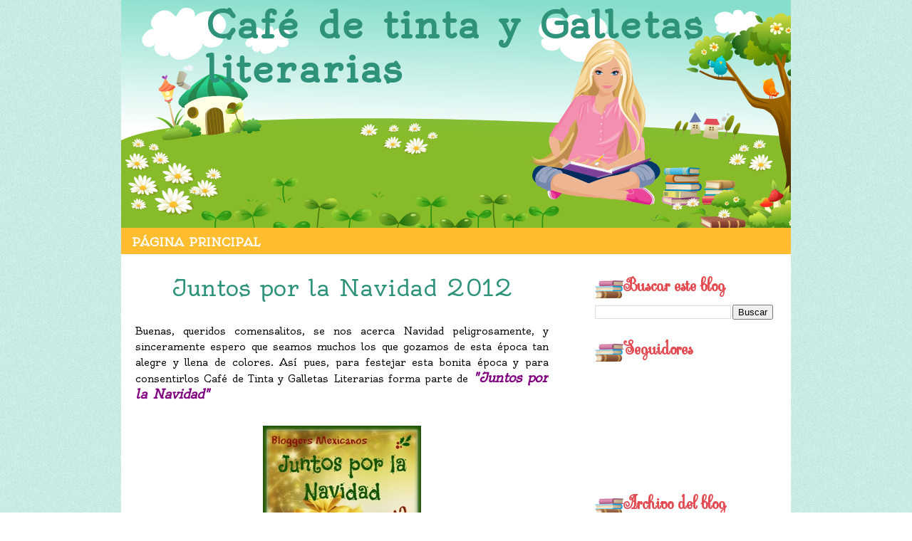

--- FILE ---
content_type: text/html; charset=UTF-8
request_url: https://cafedetinta.blogspot.com/2012/12/juntos-por-la-navidad-2012.html
body_size: 12177
content:
<!DOCTYPE html>
<html dir='ltr' xmlns='http://www.w3.org/1999/xhtml' xmlns:b='http://www.google.com/2005/gml/b' xmlns:data='http://www.google.com/2005/gml/data' xmlns:expr='http://www.google.com/2005/gml/expr'>
<head>
<link href='https://www.blogger.com/static/v1/widgets/2944754296-widget_css_bundle.css' rel='stylesheet' type='text/css'/>
<link href="//fonts.googleapis.com/css?family=Oldenburg" rel="stylesheet" type="text/css">
<link href="//fonts.googleapis.com/css?family=Sevillana" rel="stylesheet" type="text/css">
<meta content='text/html; charset=UTF-8' http-equiv='Content-Type'/>
<meta content='blogger' name='generator'/>
<link href='https://cafedetinta.blogspot.com/favicon.ico' rel='icon' type='image/x-icon'/>
<link href='http://cafedetinta.blogspot.com/2012/12/juntos-por-la-navidad-2012.html' rel='canonical'/>
<link rel="alternate" type="application/atom+xml" title="Café de tinta y Galletas literarias - Atom" href="https://cafedetinta.blogspot.com/feeds/posts/default" />
<link rel="alternate" type="application/rss+xml" title="Café de tinta y Galletas literarias - RSS" href="https://cafedetinta.blogspot.com/feeds/posts/default?alt=rss" />
<link rel="service.post" type="application/atom+xml" title="Café de tinta y Galletas literarias - Atom" href="https://www.blogger.com/feeds/6533779155259197008/posts/default" />

<link rel="alternate" type="application/atom+xml" title="Café de tinta y Galletas literarias - Atom" href="https://cafedetinta.blogspot.com/feeds/3220765122461395211/comments/default" />
<!--Can't find substitution for tag [blog.ieCssRetrofitLinks]-->
<link href='https://blogger.googleusercontent.com/img/b/R29vZ2xl/AVvXsEigoO_EEvGPVvkfZk5bMlZkkQnaj7p4YkQkpyPweXCR10gA_wOniAb_cUUagzRWtWBpMDAHBEK_sq8K-TFDmSuvpN0qY1cle_2IYZHO2WexfBKoIsQPB6axirqIomCBjMx92JxRaq7iCGIT/s1600/Banner+Juntos+por+la+Navidad+mini.jpg' rel='image_src'/>
<meta content='http://cafedetinta.blogspot.com/2012/12/juntos-por-la-navidad-2012.html' property='og:url'/>
<meta content='Juntos por la Navidad 2012 ' property='og:title'/>
<meta content='Blog literario, libros, reseñas de libros, anime, manga, concursos literarios, sorteos de libros.' property='og:description'/>
<meta content='https://blogger.googleusercontent.com/img/b/R29vZ2xl/AVvXsEigoO_EEvGPVvkfZk5bMlZkkQnaj7p4YkQkpyPweXCR10gA_wOniAb_cUUagzRWtWBpMDAHBEK_sq8K-TFDmSuvpN0qY1cle_2IYZHO2WexfBKoIsQPB6axirqIomCBjMx92JxRaq7iCGIT/w1200-h630-p-k-no-nu/Banner+Juntos+por+la+Navidad+mini.jpg' property='og:image'/>
<title>
Juntos por la Navidad 2012  | Café de tinta y Galletas literarias
</title>
<style id='page-skin-1' type='text/css'><!--
/*
-----------------------------------------------
Blogger Template
Coder: www.ipietoon.com
----------------------------------------------- */
body {
background:url(https://blogger.googleusercontent.com/img/b/R29vZ2xl/AVvXsEgQeLi9nZgDpGjP0kyNlqUC18cv10BBjz9fTj5YWnoeTcPVn3VZVJBnrWKQp59ru0Lc5emCvVmy1f2jQ3cwE0H8yzP1I8mL16EgQpPGDG46z-42rV9HyjOY_0PayWLklbja1M0CnYP0xVq2/s0/anazbg.png) repeat;
color: #000;
font-size: 14px;
font-family:'Oldenburg',Georgia,Trebuchet MS,  Sans-Serif;
text-align: left;
margin: 0 auto 0;
padding: 0;
}
#navbar-iframe {
height: 0px;
visibility: hidden;
display: none;
}
#wrap {
width: 940px;
margin: 0px auto 0px;
padding: 0px 20px 0px 20px;
position: relative;
}
#wrap-inner {
background:#fff;
padding:10px;
}
a, a:visited {
color: #2e937a;
text-decoration: none;
}
a:hover {
color: #e34950;
text-decoration: underline;
}
a img {
border-width: 0;
}
/* Header
-----------------------------------------------*/
#header-outer{
background:url(https://blogger.googleusercontent.com/img/b/R29vZ2xl/AVvXsEhBvf0zCzK2fzJoDQEf3K8TWPZnOfSLvJx6pKunGYtQV5Qwkj0h2OmJkEg5yPTBCIuBaFd1dms6F4Xy0zyuXtg2kc_FZZ4GOoss6DGvqgM4-GEgpUZGR8rh0wWiFvtqzIFfJc60i6PlE6xQ/s0/header.png) no-repeat;
width: 940px;
height: 320px;
color: #932b54;
margin: 0 auto 0;
padding: 0;
overflow: hidden;
}
#header-wrapper {
width: 900px;
color: #2e937a;
margin: 0 auto 0;
overflow: hidden;
}
#header-inner {
margin-left: auto;
margin-right: auto;
}
#header {
margin: auto;
text-align: left;
}
#header h1 {
margin:5px 5px 0px 100px;
padding:0px;
font-size: 52px;
line-height:1.2em;
text-transform:titlecase;
letter-spacing:.05em;
}
#header a {
text-decoration:none;
}
#header a:hover {
}
#header .description {
font-family: 'Sevillana',Georgia,serif;
margin:0 5px 5px;
padding:10px 0px 15px 150px;
max-width:700px;
letter-spacing:.1em;
line-height: 1.4em;
color:#cf6364;
font-weight:bold;
font-size:24px;
}
#header img {
margin-top:20px;
margin-left: auto;
margin-right: auto;
}
/* Navigation Menu
------------------------------------------------------*/
#NavbarMenu {
background:#febd2f;
width: 940px;
font-family:'Oldenburg', Serif;
font-size: 16px;
text-transform:uppercase;
color: #fff;
font-weight: bold;
margin: 0px auto 0px;
padding:0px;
}
#nav {
margin: 0;
padding: 0;
}
#nav ul {
float: left;
list-style: none;
margin: 0;
padding: 0;
}
#nav li {
list-style: none;
margin: 0;
padding: 0;
}
#nav li a, #nav li a:link, #nav li a:visited {
color: #fff;
display: block;
font-weight: bold;
text-transform: uppercase;
margin: 0;
padding: 10px 15px 7px;
}
#nav li a:hover, #nav li a:active {
color: #5b3a19;
margin: 0;
padding: 10px 15px 7px;
text-decoration: none;
}
#nav li li a, #nav li li a:link, #nav li li a:visited {
background: #C5EAf7;
width: 150px;
color: #FFF;
font-weight: normal;
text-transform: lowercase;
float: none;
margin: 0;
padding: 7px 10px;
border-bottom: 1px dashed #FFF;
border-left: 1px solid #FFF;
border-right: 1px solid #FFF;
}
#nav li li a:hover, #nav li li a:active {
background: #e87e93;
color: #FFF;
padding: 7px 10px;
}
#nav li {
float: left;
padding: 0;
}
#nav li ul {
z-index: 9999;
position: absolute;
left: -999em;
height: auto;
width: 170px;
margin: 0;
padding: 0;
}
#nav li ul a {
width: 140px;
}
#nav li ul ul {
margin: -32px 0 0 171px;
}
#nav li:hover ul ul, #nav li:hover ul ul ul, #nav li.sfhover ul ul, #nav li.sfhover ul ul ul {
left: -999em;
}
#nav li:hover ul, #nav li li:hover ul, #nav li li li:hover ul, #nav li.sfhover ul, #nav li li.sfhover ul, #nav li li li.sfhover ul {
left: auto;
}
#nav li:hover, #nav li.sfhover {
position: static;
}
/*Wrapper
---------------------------------*/
#outer-wrapper {
padding:10px;
margin:0 auto 0;
line-height: 18px;
}
#content-wrapper {
margin:0 auto 0;
padding:0px;
line-height: 18px;
}
#main-wrapper {
background:#ffffff;
float: left;
width: 600px;
margin: auto;
padding-right:0px;
}
#sidebar-wrapper-left {
width: 260px;
margin: auto;
padding: 0;
float: right;
font-size: 12px!important;
line-height: 14px!important;
word-wrap: break-word; /* fix for long text breaking sidebar float in IE */
overflow: hidden;      /* fix for long non-text content breaking IE sidebar float */
}
#sidebar-wrapper-left h2, #sidebar-wrapper-right h2 {
background:url(https://blogger.googleusercontent.com/img/b/R29vZ2xl/AVvXsEhFW00KQSNm_5GbMotwzeowhEkeydzlb9jtJL9c0lBs2Zf9FvgFALyriDq6M8i8Cr23OyHllRwZQznQNSXF_XOGp_dcJvDUsdC47QSIXMYJETJgpRy8wLvoVBtVv6U8Hxn1U90EwzrDYR1W/s0/side.png) no-repeat left center;
color: #e34950;
font-family: 'Sevillana',Georgia,serif;
font-size: 24px;
padding: 10px 0px 20px 40px;
margin: 0px;
text-align:left;
}
.sidebar, .sidebar2 {
margin: 2px 0px;
padding: 0px;
}
.sidebar ul, .sidebar2 ul {
list-style:none;
margin:2px 0px;
padding: 0px;
}
.sidebar li, .sidebar2 li {
margin: 1px 0px;
padding: 2px;
border-bottom:1px solid #ffaaaa;
}
.sidebar .widget, .sidebar2 .widget {
margin-bottom:10px;
padding:0px;
}
.sidebar .widget {
margin-bottom:10px;
padding:5px;
}
.main .widget {
margin: 0px;
padding: 0px;
}
.main .Blog {
padding: 10px 15px;
margin: 0px;
}
/*Post
-------------------------------------------------*/
h2.date-header {
margin: 1.5em 0 .5em;
display: none;
}
.post {
margin-bottom:10px;
padding: 0px;
overflow:hidden;
width:580px;
}
.post h3 {
margin: 10px 0 5px;
line-height:35px;
text-align:center;
}
.post h3 a, #content h1 a:visited {
color: #2e937a;
font-size: 32px;
font-family: 'Oldenburg',georgia, tahoma, verdana;
font-weight: normal;
margin: 0 0 5px;
padding: 0;
}
.post h3 a:hover {
color: #4c4b4c;
text-decoration: none;
}
.post-body {
text-align:justify;
margin: .75em 0 .75em;
line-height: 1.6em;
}
.post-header {
margin: .1em 0 .75em 0px;
padding:5px;
letter-spacing:.05em;
line-height: 1.4em;
display:block;
text-align:center;
}
.post-header a{
}
.post-footer {
border-top:1px solid #2e937a;
border-bottom:3px solid #2e937a;
margin: .75em 0 .75em 0px;
padding:5px;
letter-spacing:.05em;
line-height: 1.4em;
display:block;
font-size:11.5px;
}
.comment-link {
padding-left: 5px;
}
.labels {
padding-left: 0px;
}
.author {
padding-left: 0px;
}
.timestamp {
padding-left: 5px;
}
.post-body blockquote {
line-height: 1.3em;
}
.post img {
padding: 10px;
}
.post blockquote {
margin: 5px;
padding: 0px 20px 0 15px;
border-left: 4px solid #ffaaaa;
}
.post blockquote p {
margin: 0;
padding: 0 0 0px;
}
/*Comments
----------------------------------------------*/
.comments {
float: left;
margin-bottom:10px;
padding: 0px;
overflow:hidden;
width:580px;
}
#comments h4 {
color: #f08889;
font-size: 22px;
font-family:'Sevillana',georgia, tahoma, verdana;
font-weight: bold;
margin: 0 0 10px;
padding:20px 0px 20px 0px;
}
#comments-block {
width:530px;
float: left;
padding: 0;
margin: 0;
}
#comments-block .comment-author {
margin: 0em 0;
font-weight: bold;
}
#comments-block .comment-footer {
margin: -.25em 0 2em;
line-height: 1.4em;
letter-spacing: .1em;
border-bottom:1px dashed #ffaaaa;
}
#comments-block .comment-body p {
margin: 0 0 .75em;
}
.deleted-comment {
font-style: italic;
color: gray;
}
#blog-pager-newer-link {
float: left;
}
#blog-pager-older-link {
float: right;
}
#blog-pager {
text-align: center;
clear:both;
}
.feed-links {
clear: both;
line-height: 2.5em;
display:none;
}
.main .widget {
margin: 0 0 1.5em;
padding: 0 0 1.5em;
}
.main .Blog {
border-bottom-width: 0;
}
/*Footer
---------------------------------------------*/
#footer {
width: 900px;
clear: both;
margin: 0 auto 0;
padding-top:0px;
line-height: 1.6em;
letter-spacing: .1em;
text-align: center;
}
/*Credit
---------------------------------------------------*/
#credit{
background:#381f0a;
margin: 0px auto 0px;
padding: 0px;
width: 900;
height:44px;
font-size:12px;
font-weight: normal;
text-align:center;
color:#ffffff;
}
#credit p {
margin: 0;
padding-top:20px;
}
#credit a,  .credit a:visited {
color: #e3dbb6;
text-decoration: none;
font:verdana;
font-size:12px;
}
#credit a:hover{
color: #e3dbb6;
text-decoration: underline;
}
.avatar-image-container {
margin: .2em 0 0;
}
#PageList1 h2, #Pagelist2 h2{ display:none;}

--></style>
<!--[if IE]> <style type="text/css"> #menu li { position:static; } </style> <![endif]-->
<!--Internet Explorer Trancparency fix-->
<!--[if lt IE 8]> <script src="http://ie7-js.googlecode.com/svn/version/2.0(beta3)/IE8.js" type="text/javascript"></script> <![endif]-->
<link href='https://www.blogger.com/dyn-css/authorization.css?targetBlogID=6533779155259197008&amp;zx=371d889c-d749-4dbe-9255-14bb8fda5945' media='none' onload='if(media!=&#39;all&#39;)media=&#39;all&#39;' rel='stylesheet'/><noscript><link href='https://www.blogger.com/dyn-css/authorization.css?targetBlogID=6533779155259197008&amp;zx=371d889c-d749-4dbe-9255-14bb8fda5945' rel='stylesheet'/></noscript>
<meta name='google-adsense-platform-account' content='ca-host-pub-1556223355139109'/>
<meta name='google-adsense-platform-domain' content='blogspot.com'/>

</head>
<body>
<div class='navbar section' id='navbar'><div class='widget Navbar' data-version='1' id='Navbar1'><script type="text/javascript">
    function setAttributeOnload(object, attribute, val) {
      if(window.addEventListener) {
        window.addEventListener('load',
          function(){ object[attribute] = val; }, false);
      } else {
        window.attachEvent('onload', function(){ object[attribute] = val; });
      }
    }
  </script>
<div id="navbar-iframe-container"></div>
<script type="text/javascript" src="https://apis.google.com/js/platform.js"></script>
<script type="text/javascript">
      gapi.load("gapi.iframes:gapi.iframes.style.bubble", function() {
        if (gapi.iframes && gapi.iframes.getContext) {
          gapi.iframes.getContext().openChild({
              url: 'https://www.blogger.com/navbar/6533779155259197008?po\x3d3220765122461395211\x26origin\x3dhttps://cafedetinta.blogspot.com',
              where: document.getElementById("navbar-iframe-container"),
              id: "navbar-iframe"
          });
        }
      });
    </script><script type="text/javascript">
(function() {
var script = document.createElement('script');
script.type = 'text/javascript';
script.src = '//pagead2.googlesyndication.com/pagead/js/google_top_exp.js';
var head = document.getElementsByTagName('head')[0];
if (head) {
head.appendChild(script);
}})();
</script>
</div></div>
<div id='header-outer'>
<div id='header-wrapper'>
<div class='header section' id='header'><div class='widget Header' data-version='1' id='Header1'>
<div id='header-inner'>
<div class='titlewrapper'>
<h1 class='title'>
<a href='https://cafedetinta.blogspot.com/'>Café de tinta y Galletas literarias</a>
</h1>
</div>
<div class='descriptionwrapper'>
<p class='description'><span>
</span></p>
</div>
</div>
</div></div>
</div>
</div>
<div id='NavbarMenu'>
<div class='navbarleft'>
<div class='nav section' id='nav'><div class='widget PageList' data-version='1' id='PageList1'>
<h2>Pages</h2>
<div class='widget-content'>
<ul>
<li><a href='https://cafedetinta.blogspot.com/'>Página principal</a></li>
</ul>
<div class='clear'></div>
</div>
</div></div>
</div>
</div>
<div id='wrap'>
<div id='wrap-inner'>
<div id='outer-wrapper'><div id='wrap2'>
<div id='content-wrapper'>
<div id='crosscol-wrapper' style='text-align:center'>
<div class='crosscol no-items section' id='crosscol'></div>
</div>
<!-- Sidebar -->
<div id='sidebar-wrapper-left'>
<div class='sidebar section' id='sidebar'><div class='widget BlogSearch' data-version='1' id='BlogSearch1'>
<h2 class='title'>Buscar este blog</h2>
<div class='widget-content'>
<div id='BlogSearch1_form'>
<form action='https://cafedetinta.blogspot.com/search' class='gsc-search-box' target='_top'>
<table cellpadding='0' cellspacing='0' class='gsc-search-box'>
<tbody>
<tr>
<td class='gsc-input'>
<input autocomplete='off' class='gsc-input' name='q' size='10' title='search' type='text' value=''/>
</td>
<td class='gsc-search-button'>
<input class='gsc-search-button' title='search' type='submit' value='Buscar'/>
</td>
</tr>
</tbody>
</table>
</form>
</div>
</div>
<div class='clear'></div>
</div><div class='widget Followers' data-version='1' id='Followers1'>
<h2 class='title'>Seguidores</h2>
<div class='widget-content'>
<div id='Followers1-wrapper'>
<div style='margin-right:2px;'>
<div><script type="text/javascript" src="https://apis.google.com/js/platform.js"></script>
<div id="followers-iframe-container"></div>
<script type="text/javascript">
    window.followersIframe = null;
    function followersIframeOpen(url) {
      gapi.load("gapi.iframes", function() {
        if (gapi.iframes && gapi.iframes.getContext) {
          window.followersIframe = gapi.iframes.getContext().openChild({
            url: url,
            where: document.getElementById("followers-iframe-container"),
            messageHandlersFilter: gapi.iframes.CROSS_ORIGIN_IFRAMES_FILTER,
            messageHandlers: {
              '_ready': function(obj) {
                window.followersIframe.getIframeEl().height = obj.height;
              },
              'reset': function() {
                window.followersIframe.close();
                followersIframeOpen("https://www.blogger.com/followers/frame/6533779155259197008?colors\x3dCgt0cmFuc3BhcmVudBILdHJhbnNwYXJlbnQaByMwMDAwMDAiByMwMDAwMDAqByNGRkZGRkYyByMwMDAwMDA6ByMwMDAwMDBCByMwMDAwMDBKByMwMDAwMDBSByNGRkZGRkZaC3RyYW5zcGFyZW50\x26pageSize\x3d21\x26hl\x3des\x26origin\x3dhttps://cafedetinta.blogspot.com");
              },
              'open': function(url) {
                window.followersIframe.close();
                followersIframeOpen(url);
              }
            }
          });
        }
      });
    }
    followersIframeOpen("https://www.blogger.com/followers/frame/6533779155259197008?colors\x3dCgt0cmFuc3BhcmVudBILdHJhbnNwYXJlbnQaByMwMDAwMDAiByMwMDAwMDAqByNGRkZGRkYyByMwMDAwMDA6ByMwMDAwMDBCByMwMDAwMDBKByMwMDAwMDBSByNGRkZGRkZaC3RyYW5zcGFyZW50\x26pageSize\x3d21\x26hl\x3des\x26origin\x3dhttps://cafedetinta.blogspot.com");
  </script></div>
</div>
</div>
<div class='clear'></div>
</div>
</div><div class='widget BlogArchive' data-version='1' id='BlogArchive1'>
<h2>Archivo del blog</h2>
<div class='widget-content'>
<div id='ArchiveList'>
<div id='BlogArchive1_ArchiveList'>
<ul class='hierarchy'>
<li class='archivedate collapsed'>
<a class='toggle' href='javascript:void(0)'>
<span class='zippy'>

        &#9658;&#160;
      
</span>
</a>
<a class='post-count-link' href='https://cafedetinta.blogspot.com/2022/'>
2022
</a>
<span class='post-count' dir='ltr'>(1)</span>
<ul class='hierarchy'>
<li class='archivedate collapsed'>
<a class='toggle' href='javascript:void(0)'>
<span class='zippy'>

        &#9658;&#160;
      
</span>
</a>
<a class='post-count-link' href='https://cafedetinta.blogspot.com/2022/01/'>
enero
</a>
<span class='post-count' dir='ltr'>(1)</span>
</li>
</ul>
</li>
</ul>
<ul class='hierarchy'>
<li class='archivedate collapsed'>
<a class='toggle' href='javascript:void(0)'>
<span class='zippy'>

        &#9658;&#160;
      
</span>
</a>
<a class='post-count-link' href='https://cafedetinta.blogspot.com/2019/'>
2019
</a>
<span class='post-count' dir='ltr'>(3)</span>
<ul class='hierarchy'>
<li class='archivedate collapsed'>
<a class='toggle' href='javascript:void(0)'>
<span class='zippy'>

        &#9658;&#160;
      
</span>
</a>
<a class='post-count-link' href='https://cafedetinta.blogspot.com/2019/07/'>
julio
</a>
<span class='post-count' dir='ltr'>(1)</span>
</li>
</ul>
<ul class='hierarchy'>
<li class='archivedate collapsed'>
<a class='toggle' href='javascript:void(0)'>
<span class='zippy'>

        &#9658;&#160;
      
</span>
</a>
<a class='post-count-link' href='https://cafedetinta.blogspot.com/2019/04/'>
abril
</a>
<span class='post-count' dir='ltr'>(1)</span>
</li>
</ul>
<ul class='hierarchy'>
<li class='archivedate collapsed'>
<a class='toggle' href='javascript:void(0)'>
<span class='zippy'>

        &#9658;&#160;
      
</span>
</a>
<a class='post-count-link' href='https://cafedetinta.blogspot.com/2019/03/'>
marzo
</a>
<span class='post-count' dir='ltr'>(1)</span>
</li>
</ul>
</li>
</ul>
<ul class='hierarchy'>
<li class='archivedate collapsed'>
<a class='toggle' href='javascript:void(0)'>
<span class='zippy'>

        &#9658;&#160;
      
</span>
</a>
<a class='post-count-link' href='https://cafedetinta.blogspot.com/2017/'>
2017
</a>
<span class='post-count' dir='ltr'>(1)</span>
<ul class='hierarchy'>
<li class='archivedate collapsed'>
<a class='toggle' href='javascript:void(0)'>
<span class='zippy'>

        &#9658;&#160;
      
</span>
</a>
<a class='post-count-link' href='https://cafedetinta.blogspot.com/2017/03/'>
marzo
</a>
<span class='post-count' dir='ltr'>(1)</span>
</li>
</ul>
</li>
</ul>
<ul class='hierarchy'>
<li class='archivedate collapsed'>
<a class='toggle' href='javascript:void(0)'>
<span class='zippy'>

        &#9658;&#160;
      
</span>
</a>
<a class='post-count-link' href='https://cafedetinta.blogspot.com/2016/'>
2016
</a>
<span class='post-count' dir='ltr'>(3)</span>
<ul class='hierarchy'>
<li class='archivedate collapsed'>
<a class='toggle' href='javascript:void(0)'>
<span class='zippy'>

        &#9658;&#160;
      
</span>
</a>
<a class='post-count-link' href='https://cafedetinta.blogspot.com/2016/12/'>
diciembre
</a>
<span class='post-count' dir='ltr'>(1)</span>
</li>
</ul>
<ul class='hierarchy'>
<li class='archivedate collapsed'>
<a class='toggle' href='javascript:void(0)'>
<span class='zippy'>

        &#9658;&#160;
      
</span>
</a>
<a class='post-count-link' href='https://cafedetinta.blogspot.com/2016/02/'>
febrero
</a>
<span class='post-count' dir='ltr'>(1)</span>
</li>
</ul>
<ul class='hierarchy'>
<li class='archivedate collapsed'>
<a class='toggle' href='javascript:void(0)'>
<span class='zippy'>

        &#9658;&#160;
      
</span>
</a>
<a class='post-count-link' href='https://cafedetinta.blogspot.com/2016/01/'>
enero
</a>
<span class='post-count' dir='ltr'>(1)</span>
</li>
</ul>
</li>
</ul>
<ul class='hierarchy'>
<li class='archivedate collapsed'>
<a class='toggle' href='javascript:void(0)'>
<span class='zippy'>

        &#9658;&#160;
      
</span>
</a>
<a class='post-count-link' href='https://cafedetinta.blogspot.com/2015/'>
2015
</a>
<span class='post-count' dir='ltr'>(13)</span>
<ul class='hierarchy'>
<li class='archivedate collapsed'>
<a class='toggle' href='javascript:void(0)'>
<span class='zippy'>

        &#9658;&#160;
      
</span>
</a>
<a class='post-count-link' href='https://cafedetinta.blogspot.com/2015/12/'>
diciembre
</a>
<span class='post-count' dir='ltr'>(3)</span>
</li>
</ul>
<ul class='hierarchy'>
<li class='archivedate collapsed'>
<a class='toggle' href='javascript:void(0)'>
<span class='zippy'>

        &#9658;&#160;
      
</span>
</a>
<a class='post-count-link' href='https://cafedetinta.blogspot.com/2015/10/'>
octubre
</a>
<span class='post-count' dir='ltr'>(1)</span>
</li>
</ul>
<ul class='hierarchy'>
<li class='archivedate collapsed'>
<a class='toggle' href='javascript:void(0)'>
<span class='zippy'>

        &#9658;&#160;
      
</span>
</a>
<a class='post-count-link' href='https://cafedetinta.blogspot.com/2015/09/'>
septiembre
</a>
<span class='post-count' dir='ltr'>(1)</span>
</li>
</ul>
<ul class='hierarchy'>
<li class='archivedate collapsed'>
<a class='toggle' href='javascript:void(0)'>
<span class='zippy'>

        &#9658;&#160;
      
</span>
</a>
<a class='post-count-link' href='https://cafedetinta.blogspot.com/2015/08/'>
agosto
</a>
<span class='post-count' dir='ltr'>(2)</span>
</li>
</ul>
<ul class='hierarchy'>
<li class='archivedate collapsed'>
<a class='toggle' href='javascript:void(0)'>
<span class='zippy'>

        &#9658;&#160;
      
</span>
</a>
<a class='post-count-link' href='https://cafedetinta.blogspot.com/2015/06/'>
junio
</a>
<span class='post-count' dir='ltr'>(3)</span>
</li>
</ul>
<ul class='hierarchy'>
<li class='archivedate collapsed'>
<a class='toggle' href='javascript:void(0)'>
<span class='zippy'>

        &#9658;&#160;
      
</span>
</a>
<a class='post-count-link' href='https://cafedetinta.blogspot.com/2015/05/'>
mayo
</a>
<span class='post-count' dir='ltr'>(1)</span>
</li>
</ul>
<ul class='hierarchy'>
<li class='archivedate collapsed'>
<a class='toggle' href='javascript:void(0)'>
<span class='zippy'>

        &#9658;&#160;
      
</span>
</a>
<a class='post-count-link' href='https://cafedetinta.blogspot.com/2015/01/'>
enero
</a>
<span class='post-count' dir='ltr'>(2)</span>
</li>
</ul>
</li>
</ul>
<ul class='hierarchy'>
<li class='archivedate collapsed'>
<a class='toggle' href='javascript:void(0)'>
<span class='zippy'>

        &#9658;&#160;
      
</span>
</a>
<a class='post-count-link' href='https://cafedetinta.blogspot.com/2014/'>
2014
</a>
<span class='post-count' dir='ltr'>(42)</span>
<ul class='hierarchy'>
<li class='archivedate collapsed'>
<a class='toggle' href='javascript:void(0)'>
<span class='zippy'>

        &#9658;&#160;
      
</span>
</a>
<a class='post-count-link' href='https://cafedetinta.blogspot.com/2014/12/'>
diciembre
</a>
<span class='post-count' dir='ltr'>(3)</span>
</li>
</ul>
<ul class='hierarchy'>
<li class='archivedate collapsed'>
<a class='toggle' href='javascript:void(0)'>
<span class='zippy'>

        &#9658;&#160;
      
</span>
</a>
<a class='post-count-link' href='https://cafedetinta.blogspot.com/2014/11/'>
noviembre
</a>
<span class='post-count' dir='ltr'>(3)</span>
</li>
</ul>
<ul class='hierarchy'>
<li class='archivedate collapsed'>
<a class='toggle' href='javascript:void(0)'>
<span class='zippy'>

        &#9658;&#160;
      
</span>
</a>
<a class='post-count-link' href='https://cafedetinta.blogspot.com/2014/10/'>
octubre
</a>
<span class='post-count' dir='ltr'>(1)</span>
</li>
</ul>
<ul class='hierarchy'>
<li class='archivedate collapsed'>
<a class='toggle' href='javascript:void(0)'>
<span class='zippy'>

        &#9658;&#160;
      
</span>
</a>
<a class='post-count-link' href='https://cafedetinta.blogspot.com/2014/08/'>
agosto
</a>
<span class='post-count' dir='ltr'>(5)</span>
</li>
</ul>
<ul class='hierarchy'>
<li class='archivedate collapsed'>
<a class='toggle' href='javascript:void(0)'>
<span class='zippy'>

        &#9658;&#160;
      
</span>
</a>
<a class='post-count-link' href='https://cafedetinta.blogspot.com/2014/06/'>
junio
</a>
<span class='post-count' dir='ltr'>(3)</span>
</li>
</ul>
<ul class='hierarchy'>
<li class='archivedate collapsed'>
<a class='toggle' href='javascript:void(0)'>
<span class='zippy'>

        &#9658;&#160;
      
</span>
</a>
<a class='post-count-link' href='https://cafedetinta.blogspot.com/2014/05/'>
mayo
</a>
<span class='post-count' dir='ltr'>(2)</span>
</li>
</ul>
<ul class='hierarchy'>
<li class='archivedate collapsed'>
<a class='toggle' href='javascript:void(0)'>
<span class='zippy'>

        &#9658;&#160;
      
</span>
</a>
<a class='post-count-link' href='https://cafedetinta.blogspot.com/2014/04/'>
abril
</a>
<span class='post-count' dir='ltr'>(1)</span>
</li>
</ul>
<ul class='hierarchy'>
<li class='archivedate collapsed'>
<a class='toggle' href='javascript:void(0)'>
<span class='zippy'>

        &#9658;&#160;
      
</span>
</a>
<a class='post-count-link' href='https://cafedetinta.blogspot.com/2014/03/'>
marzo
</a>
<span class='post-count' dir='ltr'>(6)</span>
</li>
</ul>
<ul class='hierarchy'>
<li class='archivedate collapsed'>
<a class='toggle' href='javascript:void(0)'>
<span class='zippy'>

        &#9658;&#160;
      
</span>
</a>
<a class='post-count-link' href='https://cafedetinta.blogspot.com/2014/02/'>
febrero
</a>
<span class='post-count' dir='ltr'>(5)</span>
</li>
</ul>
<ul class='hierarchy'>
<li class='archivedate collapsed'>
<a class='toggle' href='javascript:void(0)'>
<span class='zippy'>

        &#9658;&#160;
      
</span>
</a>
<a class='post-count-link' href='https://cafedetinta.blogspot.com/2014/01/'>
enero
</a>
<span class='post-count' dir='ltr'>(13)</span>
</li>
</ul>
</li>
</ul>
<ul class='hierarchy'>
<li class='archivedate collapsed'>
<a class='toggle' href='javascript:void(0)'>
<span class='zippy'>

        &#9658;&#160;
      
</span>
</a>
<a class='post-count-link' href='https://cafedetinta.blogspot.com/2013/'>
2013
</a>
<span class='post-count' dir='ltr'>(128)</span>
<ul class='hierarchy'>
<li class='archivedate collapsed'>
<a class='toggle' href='javascript:void(0)'>
<span class='zippy'>

        &#9658;&#160;
      
</span>
</a>
<a class='post-count-link' href='https://cafedetinta.blogspot.com/2013/12/'>
diciembre
</a>
<span class='post-count' dir='ltr'>(3)</span>
</li>
</ul>
<ul class='hierarchy'>
<li class='archivedate collapsed'>
<a class='toggle' href='javascript:void(0)'>
<span class='zippy'>

        &#9658;&#160;
      
</span>
</a>
<a class='post-count-link' href='https://cafedetinta.blogspot.com/2013/11/'>
noviembre
</a>
<span class='post-count' dir='ltr'>(13)</span>
</li>
</ul>
<ul class='hierarchy'>
<li class='archivedate collapsed'>
<a class='toggle' href='javascript:void(0)'>
<span class='zippy'>

        &#9658;&#160;
      
</span>
</a>
<a class='post-count-link' href='https://cafedetinta.blogspot.com/2013/10/'>
octubre
</a>
<span class='post-count' dir='ltr'>(6)</span>
</li>
</ul>
<ul class='hierarchy'>
<li class='archivedate collapsed'>
<a class='toggle' href='javascript:void(0)'>
<span class='zippy'>

        &#9658;&#160;
      
</span>
</a>
<a class='post-count-link' href='https://cafedetinta.blogspot.com/2013/09/'>
septiembre
</a>
<span class='post-count' dir='ltr'>(7)</span>
</li>
</ul>
<ul class='hierarchy'>
<li class='archivedate collapsed'>
<a class='toggle' href='javascript:void(0)'>
<span class='zippy'>

        &#9658;&#160;
      
</span>
</a>
<a class='post-count-link' href='https://cafedetinta.blogspot.com/2013/08/'>
agosto
</a>
<span class='post-count' dir='ltr'>(19)</span>
</li>
</ul>
<ul class='hierarchy'>
<li class='archivedate collapsed'>
<a class='toggle' href='javascript:void(0)'>
<span class='zippy'>

        &#9658;&#160;
      
</span>
</a>
<a class='post-count-link' href='https://cafedetinta.blogspot.com/2013/07/'>
julio
</a>
<span class='post-count' dir='ltr'>(8)</span>
</li>
</ul>
<ul class='hierarchy'>
<li class='archivedate collapsed'>
<a class='toggle' href='javascript:void(0)'>
<span class='zippy'>

        &#9658;&#160;
      
</span>
</a>
<a class='post-count-link' href='https://cafedetinta.blogspot.com/2013/06/'>
junio
</a>
<span class='post-count' dir='ltr'>(12)</span>
</li>
</ul>
<ul class='hierarchy'>
<li class='archivedate collapsed'>
<a class='toggle' href='javascript:void(0)'>
<span class='zippy'>

        &#9658;&#160;
      
</span>
</a>
<a class='post-count-link' href='https://cafedetinta.blogspot.com/2013/05/'>
mayo
</a>
<span class='post-count' dir='ltr'>(6)</span>
</li>
</ul>
<ul class='hierarchy'>
<li class='archivedate collapsed'>
<a class='toggle' href='javascript:void(0)'>
<span class='zippy'>

        &#9658;&#160;
      
</span>
</a>
<a class='post-count-link' href='https://cafedetinta.blogspot.com/2013/04/'>
abril
</a>
<span class='post-count' dir='ltr'>(14)</span>
</li>
</ul>
<ul class='hierarchy'>
<li class='archivedate collapsed'>
<a class='toggle' href='javascript:void(0)'>
<span class='zippy'>

        &#9658;&#160;
      
</span>
</a>
<a class='post-count-link' href='https://cafedetinta.blogspot.com/2013/03/'>
marzo
</a>
<span class='post-count' dir='ltr'>(14)</span>
</li>
</ul>
<ul class='hierarchy'>
<li class='archivedate collapsed'>
<a class='toggle' href='javascript:void(0)'>
<span class='zippy'>

        &#9658;&#160;
      
</span>
</a>
<a class='post-count-link' href='https://cafedetinta.blogspot.com/2013/02/'>
febrero
</a>
<span class='post-count' dir='ltr'>(8)</span>
</li>
</ul>
<ul class='hierarchy'>
<li class='archivedate collapsed'>
<a class='toggle' href='javascript:void(0)'>
<span class='zippy'>

        &#9658;&#160;
      
</span>
</a>
<a class='post-count-link' href='https://cafedetinta.blogspot.com/2013/01/'>
enero
</a>
<span class='post-count' dir='ltr'>(18)</span>
</li>
</ul>
</li>
</ul>
<ul class='hierarchy'>
<li class='archivedate expanded'>
<a class='toggle' href='javascript:void(0)'>
<span class='zippy toggle-open'>

        &#9660;&#160;
      
</span>
</a>
<a class='post-count-link' href='https://cafedetinta.blogspot.com/2012/'>
2012
</a>
<span class='post-count' dir='ltr'>(196)</span>
<ul class='hierarchy'>
<li class='archivedate expanded'>
<a class='toggle' href='javascript:void(0)'>
<span class='zippy toggle-open'>

        &#9660;&#160;
      
</span>
</a>
<a class='post-count-link' href='https://cafedetinta.blogspot.com/2012/12/'>
diciembre
</a>
<span class='post-count' dir='ltr'>(22)</span>
<ul class='posts'>
<li><a href='https://cafedetinta.blogspot.com/2012/12/y-la-navidad-se-nos-fue.html'>Y la navidad se nos fue</a></li>
<li><a href='https://cafedetinta.blogspot.com/2012/12/ofertas-que-deben-aprovechar.html'>OFERTAS que deben aprovechar</a></li>
<li><a href='https://cafedetinta.blogspot.com/2012/12/adquisiciones-noviembre-fil-gdl-parte-ii.html'>Adquisiciones Noviembre FIL GDL (parte II)</a></li>
<li><a href='https://cafedetinta.blogspot.com/2012/12/recordatorio-juntos-por-la-navidad.html'>Recordatorio: Juntos por la Navidad + sorteos varios</a></li>
<li><a href='https://cafedetinta.blogspot.com/2012/12/un-like-para-torix-booksoul.html'>Un like para Torix (Booksoul)</a></li>
<li><a href='https://cafedetinta.blogspot.com/2012/12/novedades-2da-quincena-harlequin.html'>Novedades 2da quincena- HARLEQUIN</a></li>
<li><a href='https://cafedetinta.blogspot.com/2012/12/resena-soy-el-numero-cuatro-pittacus.html'>Reseña Soy el número cuatro - Pittacus Lore</a></li>
<li><a href='https://cafedetinta.blogspot.com/2012/12/adquisiciones-noviembre-fil-gdl-parte-i.html'>Adquisiciones Noviembre FIL GDL (parte I)</a></li>
<li><a href='https://cafedetinta.blogspot.com/2012/12/nueva-seccion-creando-bargain-hunters.html'>Nueva sección: Creando &quot;Bargain Hunters&quot;</a></li>
<li><a href='https://cafedetinta.blogspot.com/2012/12/anuncio-juntos-por-la-navidad.html'>ANUNCIO: Juntos por la navidad</a></li>
<li><a href='https://cafedetinta.blogspot.com/2012/12/resena-el-musico-ciego-carlo-frabetti.html'>Reseña El músico ciego - Carlo Frabetti</a></li>
<li><a href='https://cafedetinta.blogspot.com/2012/12/sorteo-juntos-por-la-navidad-2012.html'>Sorteo: Juntos por la Navidad 2012</a></li>
<li><a href='https://cafedetinta.blogspot.com/2012/12/resena-proteccion-isaias-cortejosa.html'>Reseña Protección - Isaías Cortejosa</a></li>
<li><a href='https://cafedetinta.blogspot.com/2012/12/juntos-por-la-navidad-2012.html'>Juntos por la Navidad 2012</a></li>
<li><a href='https://cafedetinta.blogspot.com/2012/12/resena-lejos-del-sol-luisa-fernanda-b.html'>Reseña Lejos del sol - Luisa Fernanda B.</a></li>
<li><a href='https://cafedetinta.blogspot.com/2012/12/resena-bajo-las-sabanas-del-dios-griego.html'>Reseña  Bajo las sábanas del dios griego - Tamara ...</a></li>
<li><a href='https://cafedetinta.blogspot.com/2012/12/novedades-diciembre-harlequin.html'>Novedades Diciembre: HARLEQUIN</a></li>
<li><a href='https://cafedetinta.blogspot.com/2012/12/la-foto-del-recuerdo-3.html'>La foto del recuerdo :3</a></li>
<li><a href='https://cafedetinta.blogspot.com/2012/12/rincon-de-ensueno-8.html'>Rincón de ensueño #8</a></li>
<li><a href='https://cafedetinta.blogspot.com/2012/12/abstinencia-monetariawq2q.html'>Abstinencia monEtariaWQ2Q</a></li>
<li><a href='https://cafedetinta.blogspot.com/2012/12/resena-serpents-shadow.html'>Reseña: The Serpent&#39;s Shadow</a></li>
<li><a href='https://cafedetinta.blogspot.com/2012/12/premios-libros-y-literatura-2012.html'>PREMIOS LIBROS Y LITERATURA 2012</a></li>
</ul>
</li>
</ul>
<ul class='hierarchy'>
<li class='archivedate collapsed'>
<a class='toggle' href='javascript:void(0)'>
<span class='zippy'>

        &#9658;&#160;
      
</span>
</a>
<a class='post-count-link' href='https://cafedetinta.blogspot.com/2012/11/'>
noviembre
</a>
<span class='post-count' dir='ltr'>(20)</span>
</li>
</ul>
<ul class='hierarchy'>
<li class='archivedate collapsed'>
<a class='toggle' href='javascript:void(0)'>
<span class='zippy'>

        &#9658;&#160;
      
</span>
</a>
<a class='post-count-link' href='https://cafedetinta.blogspot.com/2012/10/'>
octubre
</a>
<span class='post-count' dir='ltr'>(29)</span>
</li>
</ul>
<ul class='hierarchy'>
<li class='archivedate collapsed'>
<a class='toggle' href='javascript:void(0)'>
<span class='zippy'>

        &#9658;&#160;
      
</span>
</a>
<a class='post-count-link' href='https://cafedetinta.blogspot.com/2012/09/'>
septiembre
</a>
<span class='post-count' dir='ltr'>(25)</span>
</li>
</ul>
<ul class='hierarchy'>
<li class='archivedate collapsed'>
<a class='toggle' href='javascript:void(0)'>
<span class='zippy'>

        &#9658;&#160;
      
</span>
</a>
<a class='post-count-link' href='https://cafedetinta.blogspot.com/2012/08/'>
agosto
</a>
<span class='post-count' dir='ltr'>(36)</span>
</li>
</ul>
<ul class='hierarchy'>
<li class='archivedate collapsed'>
<a class='toggle' href='javascript:void(0)'>
<span class='zippy'>

        &#9658;&#160;
      
</span>
</a>
<a class='post-count-link' href='https://cafedetinta.blogspot.com/2012/07/'>
julio
</a>
<span class='post-count' dir='ltr'>(35)</span>
</li>
</ul>
<ul class='hierarchy'>
<li class='archivedate collapsed'>
<a class='toggle' href='javascript:void(0)'>
<span class='zippy'>

        &#9658;&#160;
      
</span>
</a>
<a class='post-count-link' href='https://cafedetinta.blogspot.com/2012/06/'>
junio
</a>
<span class='post-count' dir='ltr'>(29)</span>
</li>
</ul>
</li>
</ul>
</div>
</div>
<div class='clear'></div>
</div>
</div></div>
</div>
<div id='main-wrapper'>
<div class='main section' id='main'><div class='widget Blog' data-version='1' id='Blog1'>
<div class='blog-posts hfeed'>
<!--Can't find substitution for tag [adStart]-->
<h2 class='date-header'>09 diciembre, 2012</h2>
<div class='post hentry'>
<a name='3220765122461395211'></a>
<h3 class='post-title entry-title'>
<a href='https://cafedetinta.blogspot.com/2012/12/juntos-por-la-navidad-2012.html'>Juntos por la Navidad 2012 </a>
</h3>
<div class='post-header'>
<div class='post-header-line-1'>
</div>
</div>
<div class='post-body entry-content'>
<div style="text-align: justify;">
Buenas, queridos comensalitos, se nos acerca Navidad peligrosamente, y sinceramente espero que seamos muchos los que gozamos de esta época tan alegre y llena de colores. Así pues, para festejar esta bonita época y para consentirlos Café de Tinta y Galletas Literarias forma parte de <b><i><span style="color: purple; font-size: large;">"Juntos por la Navidad"</span></i></b><br />
<br /></div>
<div>
</div>
<div style="text-align: center;">
<a href="http://juntosennavidad.blogspot.com/" target="_blank"><img alt="&#39;Create" border="0" src="https://blogger.googleusercontent.com/img/b/R29vZ2xl/AVvXsEigoO_EEvGPVvkfZk5bMlZkkQnaj7p4YkQkpyPweXCR10gA_wOniAb_cUUagzRWtWBpMDAHBEK_sq8K-TFDmSuvpN0qY1cle_2IYZHO2WexfBKoIsQPB6axirqIomCBjMx92JxRaq7iCGIT/s1600/Banner+Juntos+por+la+Navidad+mini.jpg" /></a></div>
<div style="text-align: center;">
<br /></div>
<div style="text-align: justify;">
Este bonito proyecto inició con la idea de unir a los <b><span style="font-size: large;"><span style="color: #274e13;">blogs</span> <span style="color: #cccccc;">mexi</span><span style="color: #cc0000;">canos</span></span> </b>y darles, a ustedes, nuestros lectores, a nivel Nacional, Internacional y Latinoamerica, un regalo por su constancia.</div>
<div style="text-align: justify;">
<br /></div>
<div style="text-align: justify;">
Por lo que les recomendamos estar atentos ya que a partir del día 10 hasta el 24 de diciembre habrá muchos sorteos y por ende &#161;MUCHOS REGALOS! pero será hasta el día 7 que los daremos a conocer... :b</div>
<div style="text-align: justify;">
<br /></div>
<div style="text-align: justify;">
Para que no se pierdan ningún sorteo, estén atentos al<br />
<br />
<div style="text-align: center;">
<b><span style="font-size: x-large;">Calendario&nbsp;</span></b></div>
</div>
<div style="text-align: justify;">
<br /></div>
<div style="text-align: justify;">
</div>
<ul style="background-color: white; color: #666666; font-family: 'Times New Roman', Times, FreeSerif, serif; font-size: 18px; line-height: 24px; margin: 0.5em 0px; padding: 0px 2.5em; text-align: start;">
<li style="margin: 0px 0px 0.25em; padding: 0px;">10 de Diciembre -&nbsp;<a href="http://pradoliterario.blogspot.mx/" style="color: #6aa84f; text-decoration: initial;" target="_blank">Prado literario</a>&nbsp;y&nbsp;<a href="http://www.librosconhuella.com/" style="color: #6aa84f; text-decoration: initial;" target="_blank">Libros con huella</a></li>
<li style="margin: 0px 0px 0.25em; padding: 0px;">11 de Diciembre -&nbsp;<a href="http://cafedetinta.blogspot.mx/" style="color: #6aa84f; text-decoration: initial;" target="_blank">Café de tinta</a>&nbsp;y&nbsp;<a href="http://mividaimpredecible.blogspot.mx/" style="color: #6aa84f; text-decoration: initial;" target="_blank">Mi vida impredecible</a></li>
<li style="margin: 0px 0px 0.25em; padding: 0px;">12&nbsp;de Diciembre -&nbsp;<a href="http://ellibrerodetetsuhana.blogspot.mx/" style="color: #6aa84f; text-decoration: initial;" target="_blank">El librero de Tetsu Hana</a>&nbsp;y&nbsp;<a href="http://myblackrosesgarden.blogspot.mx/" style="color: #6aa84f; text-decoration: initial;" target="_blank">My black roses garden</a></li>
<li style="margin: 0px 0px 0.25em; padding: 0px;">13&nbsp;de Diciembre -&nbsp;<a href="http://thelabyrinthofbooks.blogspot.mx/" style="color: #6aa84f; text-decoration: initial;" target="_blank">The labyrinth Literary</a>&nbsp;y&nbsp;<a href="http://www.sombras-enla-oscuridad.blogspot.mx/" style="color: #6aa84f; text-decoration: initial;" target="_blank">Sombras en la oscuridad</a></li>
<li style="margin: 0px 0px 0.25em; padding: 0px;">14&nbsp;de Diciembre -&nbsp;<a href="http://elimperiodeplata.blogspot.mx/" style="color: #6aa84f; text-decoration: initial;" target="_blank">Imperio de plata</a>&nbsp;y&nbsp;<a href="http://hojasucias.blogspot.com/" style="color: #6aa84f; text-decoration: initial;" target="_blank">Páginas sucias</a></li>
<li style="margin: 0px 0px 0.25em; padding: 0px;">15&nbsp;de Diciembre -&nbsp;<a href="http://nieblamisteriosa.blogspot.mx/" style="color: #6aa84f; text-decoration: initial;" target="_blank">Niebla misteriosa</a></li>
<li style="margin: 0px 0px 0.25em; padding: 0px;">16&nbsp;de Diciembre -&nbsp;<a href="http://lilith-lacrimosa.blogspot.mx/" style="color: #6aa84f; text-decoration: initial;" target="_blank">Recuerdo e ilusiones</a></li>
<li style="margin: 0px 0px 0.25em; padding: 0px;">17&nbsp;de Diciembre -&nbsp;<a href="http://elalmadelosarboles.blogspot.mx/" style="color: #6aa84f; text-decoration: initial;" target="_blank">El alma de los arboles</a></li>
<li style="margin: 0px 0px 0.25em; padding: 0px;">18&nbsp;de Diciembre -&nbsp;<a href="http://recolectordealmasagalalibelula.blogspot.mx/" style="color: #6aa84f; text-decoration: initial;" target="_blank">La libélula del guardián</a></li>
<li style="margin: 0px 0px 0.25em; padding: 0px;">19&nbsp;de Diciembre -&nbsp;<a href="http://hojeandomundos.blogspot.mx/" style="color: #6aa84f; text-decoration: initial;" target="_blank">Hojeando Mundos</a></li>
<li style="margin: 0px 0px 0.25em; padding: 0px;">20&nbsp;de Diciembre -&nbsp;<a href="http://shadow-libros.blogspot.mx/" style="color: #6aa84f; text-decoration: initial;" target="_blank">Read a book</a></li>
<li style="margin: 0px 0px 0.25em; padding: 0px;">21&nbsp;de Diciembre -&nbsp;<a href="http://elespacioderonyka.blogspot.mx/" style="color: #6aa84f; text-decoration: initial;" target="_blank">El espacio de Ronyka</a></li>
<li style="margin: 0px 0px 0.25em; padding: 0px;">22&nbsp;de Diciembre -&nbsp;<a href="http://librosdediaynoche.blogspot.mx/" style="color: #6aa84f; text-decoration: initial;" target="_blank">Libros de día y de noche</a></li>
<li style="margin: 0px 0px 0.25em; padding: 0px;">23&nbsp;de Diciembre -&nbsp;<a href="http://leyendo-sobre-nubes.blogspot.mx/" style="color: #6aa84f; text-decoration: initial;" target="_blank">Leyendo sobre nubes&nbsp;</a></li>
<li style="margin: 0px 0px 0.25em; padding: 0px;">24&nbsp;de Diciembre -&nbsp;<a href="http://mimundodelibros.blogspot.mx/" style="color: #6aa84f; text-decoration: initial;" target="_blank">Mi mundo de libros</a></li>
</ul>
<div style='clear: both;'></div>
</div>
<div class='post-footer'>
<div class='post-footer-line post-footer-line-'></div>
<span class='author vcard'>
Publicado por
<span class='fn'>Betta Real</span>
</span>
<span class='timestamp'>
en
<a class='timestamp-link' href='https://cafedetinta.blogspot.com/2012/12/juntos-por-la-navidad-2012.html' rel='bookmark' title='permanent link'><abbr class='published' title='2012-12-09T11:00:00-06:00'>domingo, diciembre 09, 2012</abbr></a>
</span>
<span class='reaction-buttons'>
</span>
<span class='star-ratings'>
</span>
<span class='post-comment-link'>
</span>
<span class='post-backlinks post-comment-link'>
</span>
<span class='post-icons'>
</span>
<span class='labels'>
          Categories 
<a href='https://cafedetinta.blogspot.com/search/label/Concursos' rel='tag'>Concursos</a>,
<a href='https://cafedetinta.blogspot.com/search/label/Juntos%20por%20la%20Navidad' rel='tag'>Juntos por la Navidad</a>,
<a href='https://cafedetinta.blogspot.com/search/label/Navidad%202012' rel='tag'>Navidad 2012</a>,
<a href='https://cafedetinta.blogspot.com/search/label/Sorteos' rel='tag'>Sorteos</a>
</span>
<span class='item-control blog-admin pid-967773504'>
<a href='https://www.blogger.com/post-edit.g?blogID=6533779155259197008&postID=3220765122461395211&from=pencil' title='Editar entrada'>
<img alt="" class="icon-action" height="18" src="//www.blogger.com/img/icon18_edit_allbkg.gif" width="18">
</a>
</span>
<div class='post-share-buttons'>
<a class='goog-inline-block share-button sb-email' href='https://www.blogger.com/share-post.g?blogID=6533779155259197008&postID=3220765122461395211&target=email' target='_blank' title='Enviar por correo electrónico'>
<span class='share-button-link-text'>Enviar por correo electrónico</span>
</a><a class='goog-inline-block share-button sb-blog' href='https://www.blogger.com/share-post.g?blogID=6533779155259197008&postID=3220765122461395211&target=blog' onclick='window.open(this.href, "_blank", "height=270,width=475"); return false;' target='_blank' title='Escribe un blog'>
<span class='share-button-link-text'>Escribe un blog</span>
</a><a class='goog-inline-block share-button sb-twitter' href='https://www.blogger.com/share-post.g?blogID=6533779155259197008&postID=3220765122461395211&target=twitter' target='_blank' title='Compartir en X'>
<span class='share-button-link-text'>Compartir en X</span>
</a><a class='goog-inline-block share-button sb-facebook' href='https://www.blogger.com/share-post.g?blogID=6533779155259197008&postID=3220765122461395211&target=facebook' onclick='window.open(this.href, "_blank", "height=430,width=640"); return false;' target='_blank' title='Compartir con Facebook'>
<span class='share-button-link-text'>Compartir con Facebook</span>
</a>
</div>
<div class='post-footer-line post-footer-line-2'></div>
<div class='post-footer-line post-footer-line-3'></div>
</div>
</div>
<div class='comments' id='comments'>
<a name='comments'></a>
<h4>
2
comentarios:
        
</h4>
<div id='Blog1_comments-block-wrapper'>
<dl class='avatar-comment-indent' id='comments-block'>
<dt class='comment-author ' id='c5190026342575274443'>
<a name='c5190026342575274443'></a>
<div class="avatar-image-container vcard"><span dir="ltr"><a href="https://www.blogger.com/profile/18143723734017543260" target="" rel="nofollow" onclick="" class="avatar-hovercard" id="av-5190026342575274443-18143723734017543260"><img src="https://resources.blogblog.com/img/blank.gif" width="35" height="35" class="delayLoad" style="display: none;" longdesc="//blogger.googleusercontent.com/img/b/R29vZ2xl/AVvXsEijEf2ptMBf1avL6wcB6OhTvz9oIZuGpSpkLCrBUzp4_36J4E2vHFHxdyRM_id_61DHrEUmjK1SqRmthXRyRzUgMxkCOJcQuzalUwBNjcfdjo27yFOnAoolPV_AQZCGKA/s45-c/BLOGGER.jpg" alt="" title="Rebeca Favila">

<noscript><img src="//blogger.googleusercontent.com/img/b/R29vZ2xl/AVvXsEijEf2ptMBf1avL6wcB6OhTvz9oIZuGpSpkLCrBUzp4_36J4E2vHFHxdyRM_id_61DHrEUmjK1SqRmthXRyRzUgMxkCOJcQuzalUwBNjcfdjo27yFOnAoolPV_AQZCGKA/s45-c/BLOGGER.jpg" width="35" height="35" class="photo" alt=""></noscript></a></span></div>
<a href='https://www.blogger.com/profile/18143723734017543260' rel='nofollow'>Rebeca Favila</a>
dijo...
</dt>
<dd class='comment-body' id='Blog1_cmt-5190026342575274443'>
<p>
Me agrada mucho esta idea :D Andare por aquí viendo que tal.<br />Saludos :)<br />Ya te sigo.
</p>
</dd>
<dd class='comment-footer'>
<span class='comment-timestamp'>
<a href='https://cafedetinta.blogspot.com/2012/12/juntos-por-la-navidad-2012.html?showComment=1355103513743#c5190026342575274443' title='comment permalink'>
diciembre 09, 2012 7:38 p.&#8239;m.
</a>
<span class='item-control blog-admin pid-1330208851'>
<a href='https://www.blogger.com/comment/delete/6533779155259197008/5190026342575274443' title='Eliminar comentario'>
<img src="//www.blogger.com/img/icon_delete13.gif">
</a>
</span>
</span>
</dd>
<dt class='comment-author ' id='c8601063098878364048'>
<a name='c8601063098878364048'></a>
<div class="avatar-image-container vcard"><span dir="ltr"><a href="https://www.blogger.com/profile/08314761503136357533" target="" rel="nofollow" onclick="" class="avatar-hovercard" id="av-8601063098878364048-08314761503136357533"><img src="https://resources.blogblog.com/img/blank.gif" width="35" height="35" class="delayLoad" style="display: none;" longdesc="//blogger.googleusercontent.com/img/b/R29vZ2xl/AVvXsEizwrFUa4KPzeXGzQn-nbSAaRroVqWtp3sTISR3Z8vCWQFPIy3jY6MF-7Z7DfachhJZPL1veVqx5CVv1lpxsPiRi1KpRYtydRXsPeVNiq1KgBz85yySM5yJ1pYRCZyvvS8/s45-c/drawing.jpg" alt="" title="karen">

<noscript><img src="//blogger.googleusercontent.com/img/b/R29vZ2xl/AVvXsEizwrFUa4KPzeXGzQn-nbSAaRroVqWtp3sTISR3Z8vCWQFPIy3jY6MF-7Z7DfachhJZPL1veVqx5CVv1lpxsPiRi1KpRYtydRXsPeVNiq1KgBz85yySM5yJ1pYRCZyvvS8/s45-c/drawing.jpg" width="35" height="35" class="photo" alt=""></noscript></a></span></div>
<a href='https://www.blogger.com/profile/08314761503136357533' rel='nofollow'>karen</a>
dijo...
</dt>
<dd class='comment-body' id='Blog1_cmt-8601063098878364048'>
<p>
Que bien!<br />me encanta el banner :)<br />besos ^^
</p>
</dd>
<dd class='comment-footer'>
<span class='comment-timestamp'>
<a href='https://cafedetinta.blogspot.com/2012/12/juntos-por-la-navidad-2012.html?showComment=1355104229906#c8601063098878364048' title='comment permalink'>
diciembre 09, 2012 7:50 p.&#8239;m.
</a>
<span class='item-control blog-admin pid-1885188615'>
<a href='https://www.blogger.com/comment/delete/6533779155259197008/8601063098878364048' title='Eliminar comentario'>
<img src="//www.blogger.com/img/icon_delete13.gif">
</a>
</span>
</span>
</dd>
</dl>
</div>
<p class='comment-footer'>
<div class='comment-form'>
<a name='comment-form'></a>
<h4 id='comment-post-message'>Publicar un comentario</h4>
<p>Recuerda que el blog se alimenta de tus comentarios y a través de ellos nosotros nos damos cuenta que les gusta o no. ;)</p>
<a href='https://www.blogger.com/comment/frame/6533779155259197008?po=3220765122461395211&hl=es&saa=85391&origin=https://cafedetinta.blogspot.com' id='comment-editor-src'></a>
<iframe allowtransparency='true' class='blogger-iframe-colorize' frameborder='0' height='275' id='comment-editor' scrolling='no' src='' width='100%'></iframe>
<script type="text/javascript" src="https://www.blogger.com/static/v1/jsbin/2210189538-iframe_colorizer.js"></script>
</div>
</p>
<div id='backlinks-container'>
<div id='Blog1_backlinks-container'>
</div>
</div>
</div>
<!--Can't find substitution for tag [adEnd]-->
</div>
<div class='blog-pager' id='blog-pager'>
<span id='blog-pager-newer-link'>
<a class='blog-pager-newer-link' href='https://cafedetinta.blogspot.com/2012/12/resena-proteccion-isaias-cortejosa.html' id='Blog1_blog-pager-newer-link' title='Entrada más reciente'>Entrada más reciente</a>
</span>
<span id='blog-pager-older-link'>
<a class='blog-pager-older-link' href='https://cafedetinta.blogspot.com/2012/12/resena-lejos-del-sol-luisa-fernanda-b.html' id='Blog1_blog-pager-older-link' title='Entrada antigua'>Entrada antigua</a>
</span>
<a class='home-link' href='https://cafedetinta.blogspot.com/'>Inicio</a>
</div>
<div class='clear'></div>
<div class='post-feeds'>
<div class='feed-links'>
Suscribirse a:
<a class='feed-link' href='https://cafedetinta.blogspot.com/feeds/3220765122461395211/comments/default' target='_blank' type='application/atom+xml'>Enviar comentarios (Atom)</a>
</div>
</div>
</div></div>
</div>
<!-- spacer for skins that want sidebar and main to be the same height-->
<div class='clear'>&#160;</div>
</div>
<!-- end content-wrapper -->
</div></div>
<!-- end outer-wrapper -->
</div>
<div id='credit'>
<p><a href='https://cafedetinta.blogspot.com/'>Café de tinta y Galletas literarias</a> Published @ 2014  by <a href='http://www.ipietoon.com/' target='_blank'>Ipietoon</a>
</p>
</div>
</div>

<script type="text/javascript" src="https://www.blogger.com/static/v1/widgets/3845888474-widgets.js"></script>
<script type='text/javascript'>
window['__wavt'] = 'AOuZoY65lDDfnTVrtSojvkqXZJZeP5rfIw:1768527473327';_WidgetManager._Init('//www.blogger.com/rearrange?blogID\x3d6533779155259197008','//cafedetinta.blogspot.com/2012/12/juntos-por-la-navidad-2012.html','6533779155259197008');
_WidgetManager._SetDataContext([{'name': 'blog', 'data': {'blogId': '6533779155259197008', 'title': 'Caf\xe9 de tinta y Galletas literarias', 'url': 'https://cafedetinta.blogspot.com/2012/12/juntos-por-la-navidad-2012.html', 'canonicalUrl': 'http://cafedetinta.blogspot.com/2012/12/juntos-por-la-navidad-2012.html', 'homepageUrl': 'https://cafedetinta.blogspot.com/', 'searchUrl': 'https://cafedetinta.blogspot.com/search', 'canonicalHomepageUrl': 'http://cafedetinta.blogspot.com/', 'blogspotFaviconUrl': 'https://cafedetinta.blogspot.com/favicon.ico', 'bloggerUrl': 'https://www.blogger.com', 'hasCustomDomain': false, 'httpsEnabled': true, 'enabledCommentProfileImages': true, 'gPlusViewType': 'FILTERED_POSTMOD', 'adultContent': false, 'analyticsAccountNumber': '', 'encoding': 'UTF-8', 'locale': 'es', 'localeUnderscoreDelimited': 'es', 'languageDirection': 'ltr', 'isPrivate': false, 'isMobile': false, 'isMobileRequest': false, 'mobileClass': '', 'isPrivateBlog': false, 'isDynamicViewsAvailable': true, 'feedLinks': '\x3clink rel\x3d\x22alternate\x22 type\x3d\x22application/atom+xml\x22 title\x3d\x22Caf\xe9 de tinta y Galletas literarias - Atom\x22 href\x3d\x22https://cafedetinta.blogspot.com/feeds/posts/default\x22 /\x3e\n\x3clink rel\x3d\x22alternate\x22 type\x3d\x22application/rss+xml\x22 title\x3d\x22Caf\xe9 de tinta y Galletas literarias - RSS\x22 href\x3d\x22https://cafedetinta.blogspot.com/feeds/posts/default?alt\x3drss\x22 /\x3e\n\x3clink rel\x3d\x22service.post\x22 type\x3d\x22application/atom+xml\x22 title\x3d\x22Caf\xe9 de tinta y Galletas literarias - Atom\x22 href\x3d\x22https://www.blogger.com/feeds/6533779155259197008/posts/default\x22 /\x3e\n\n\x3clink rel\x3d\x22alternate\x22 type\x3d\x22application/atom+xml\x22 title\x3d\x22Caf\xe9 de tinta y Galletas literarias - Atom\x22 href\x3d\x22https://cafedetinta.blogspot.com/feeds/3220765122461395211/comments/default\x22 /\x3e\n', 'meTag': '', 'adsenseHostId': 'ca-host-pub-1556223355139109', 'adsenseHasAds': false, 'adsenseAutoAds': false, 'boqCommentIframeForm': true, 'loginRedirectParam': '', 'view': '', 'dynamicViewsCommentsSrc': '//www.blogblog.com/dynamicviews/4224c15c4e7c9321/js/comments.js', 'dynamicViewsScriptSrc': '//www.blogblog.com/dynamicviews/2dfa401275732ff9', 'plusOneApiSrc': 'https://apis.google.com/js/platform.js', 'disableGComments': true, 'interstitialAccepted': false, 'sharing': {'platforms': [{'name': 'Obtener enlace', 'key': 'link', 'shareMessage': 'Obtener enlace', 'target': ''}, {'name': 'Facebook', 'key': 'facebook', 'shareMessage': 'Compartir en Facebook', 'target': 'facebook'}, {'name': 'Escribe un blog', 'key': 'blogThis', 'shareMessage': 'Escribe un blog', 'target': 'blog'}, {'name': 'X', 'key': 'twitter', 'shareMessage': 'Compartir en X', 'target': 'twitter'}, {'name': 'Pinterest', 'key': 'pinterest', 'shareMessage': 'Compartir en Pinterest', 'target': 'pinterest'}, {'name': 'Correo electr\xf3nico', 'key': 'email', 'shareMessage': 'Correo electr\xf3nico', 'target': 'email'}], 'disableGooglePlus': true, 'googlePlusShareButtonWidth': 0, 'googlePlusBootstrap': '\x3cscript type\x3d\x22text/javascript\x22\x3ewindow.___gcfg \x3d {\x27lang\x27: \x27es\x27};\x3c/script\x3e'}, 'hasCustomJumpLinkMessage': false, 'jumpLinkMessage': 'Leer m\xe1s', 'pageType': 'item', 'postId': '3220765122461395211', 'postImageThumbnailUrl': 'https://blogger.googleusercontent.com/img/b/R29vZ2xl/AVvXsEigoO_EEvGPVvkfZk5bMlZkkQnaj7p4YkQkpyPweXCR10gA_wOniAb_cUUagzRWtWBpMDAHBEK_sq8K-TFDmSuvpN0qY1cle_2IYZHO2WexfBKoIsQPB6axirqIomCBjMx92JxRaq7iCGIT/s72-c/Banner+Juntos+por+la+Navidad+mini.jpg', 'postImageUrl': 'https://blogger.googleusercontent.com/img/b/R29vZ2xl/AVvXsEigoO_EEvGPVvkfZk5bMlZkkQnaj7p4YkQkpyPweXCR10gA_wOniAb_cUUagzRWtWBpMDAHBEK_sq8K-TFDmSuvpN0qY1cle_2IYZHO2WexfBKoIsQPB6axirqIomCBjMx92JxRaq7iCGIT/s1600/Banner+Juntos+por+la+Navidad+mini.jpg', 'pageName': 'Juntos por la Navidad 2012 ', 'pageTitle': 'Caf\xe9 de tinta y Galletas literarias: Juntos por la Navidad 2012 ', 'metaDescription': ''}}, {'name': 'features', 'data': {}}, {'name': 'messages', 'data': {'edit': 'Editar', 'linkCopiedToClipboard': 'El enlace se ha copiado en el Portapapeles.', 'ok': 'Aceptar', 'postLink': 'Enlace de la entrada'}}, {'name': 'template', 'data': {'name': 'custom', 'localizedName': 'Personalizado', 'isResponsive': false, 'isAlternateRendering': false, 'isCustom': true}}, {'name': 'view', 'data': {'classic': {'name': 'classic', 'url': '?view\x3dclassic'}, 'flipcard': {'name': 'flipcard', 'url': '?view\x3dflipcard'}, 'magazine': {'name': 'magazine', 'url': '?view\x3dmagazine'}, 'mosaic': {'name': 'mosaic', 'url': '?view\x3dmosaic'}, 'sidebar': {'name': 'sidebar', 'url': '?view\x3dsidebar'}, 'snapshot': {'name': 'snapshot', 'url': '?view\x3dsnapshot'}, 'timeslide': {'name': 'timeslide', 'url': '?view\x3dtimeslide'}, 'isMobile': false, 'title': 'Juntos por la Navidad 2012 ', 'description': 'Blog literario, libros, rese\xf1as de libros, anime, manga, concursos literarios, sorteos de libros.', 'featuredImage': 'https://blogger.googleusercontent.com/img/b/R29vZ2xl/AVvXsEigoO_EEvGPVvkfZk5bMlZkkQnaj7p4YkQkpyPweXCR10gA_wOniAb_cUUagzRWtWBpMDAHBEK_sq8K-TFDmSuvpN0qY1cle_2IYZHO2WexfBKoIsQPB6axirqIomCBjMx92JxRaq7iCGIT/s1600/Banner+Juntos+por+la+Navidad+mini.jpg', 'url': 'https://cafedetinta.blogspot.com/2012/12/juntos-por-la-navidad-2012.html', 'type': 'item', 'isSingleItem': true, 'isMultipleItems': false, 'isError': false, 'isPage': false, 'isPost': true, 'isHomepage': false, 'isArchive': false, 'isLabelSearch': false, 'postId': 3220765122461395211}}]);
_WidgetManager._RegisterWidget('_NavbarView', new _WidgetInfo('Navbar1', 'navbar', document.getElementById('Navbar1'), {}, 'displayModeFull'));
_WidgetManager._RegisterWidget('_HeaderView', new _WidgetInfo('Header1', 'header', document.getElementById('Header1'), {}, 'displayModeFull'));
_WidgetManager._RegisterWidget('_PageListView', new _WidgetInfo('PageList1', 'nav', document.getElementById('PageList1'), {'title': 'Pages', 'links': [{'isCurrentPage': false, 'href': 'https://cafedetinta.blogspot.com/', 'title': 'P\xe1gina principal'}], 'mobile': false, 'showPlaceholder': true, 'hasCurrentPage': false}, 'displayModeFull'));
_WidgetManager._RegisterWidget('_BlogSearchView', new _WidgetInfo('BlogSearch1', 'sidebar', document.getElementById('BlogSearch1'), {}, 'displayModeFull'));
_WidgetManager._RegisterWidget('_FollowersView', new _WidgetInfo('Followers1', 'sidebar', document.getElementById('Followers1'), {}, 'displayModeFull'));
_WidgetManager._RegisterWidget('_BlogArchiveView', new _WidgetInfo('BlogArchive1', 'sidebar', document.getElementById('BlogArchive1'), {'languageDirection': 'ltr', 'loadingMessage': 'Cargando\x26hellip;'}, 'displayModeFull'));
_WidgetManager._RegisterWidget('_BlogView', new _WidgetInfo('Blog1', 'main', document.getElementById('Blog1'), {'cmtInteractionsEnabled': false, 'lightboxEnabled': true, 'lightboxModuleUrl': 'https://www.blogger.com/static/v1/jsbin/498020680-lbx__es.js', 'lightboxCssUrl': 'https://www.blogger.com/static/v1/v-css/828616780-lightbox_bundle.css'}, 'displayModeFull'));
</script>
</body>
</html>